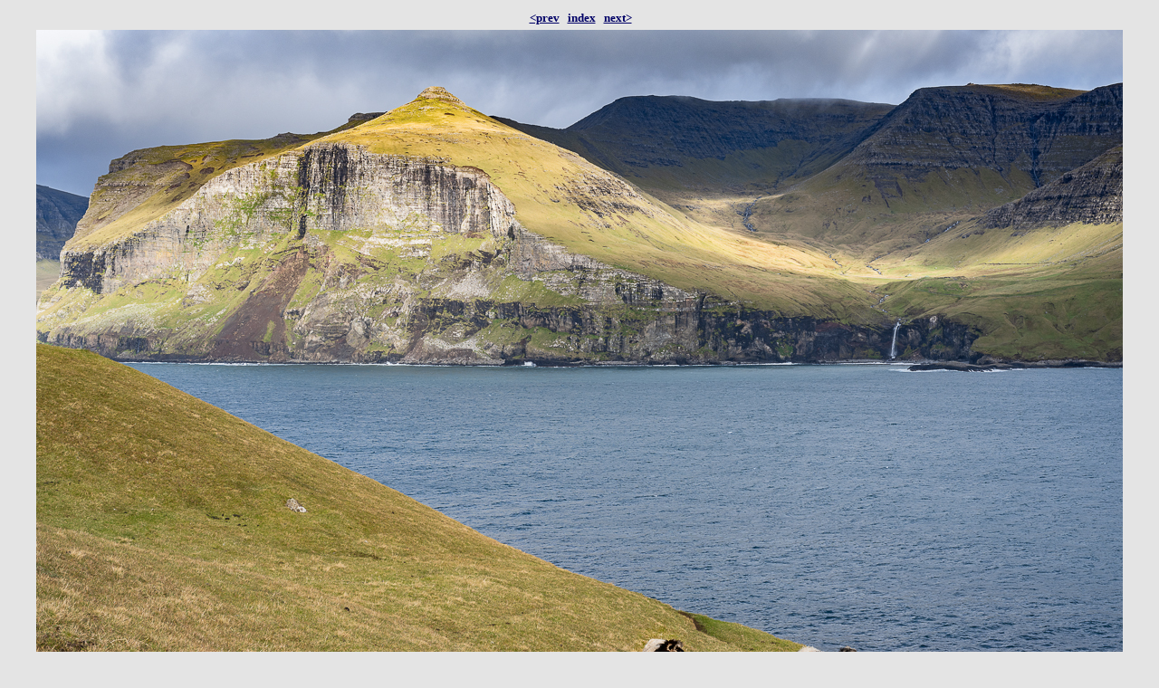

--- FILE ---
content_type: text/html
request_url: http://sternklar.ch/images-webpages/FotosFaeroeer22/img026.htm
body_size: 527
content:
<html>

<head>
<meta http-equiv="Content-Language" content="de-ch">
<meta http-equiv="Content-Type" content="text/html; charset=windows-1252">
<meta name="GENERATOR" content="Microsoft FrontPage 6.0">
<meta name="ProgId" content="FrontPage.Editor.Document">
<title>Firenze 2020</title>
<meta name="Microsoft Border" content="none, default">
</head>

<body bgcolor="#E4E4E4">

<table border="0" width="100%">
  <tr>
    <td width="20%">&nbsp;</td>
    <td width="20%" align="center">&nbsp;</td>
    <td width="20%" align="center"><b><font color="#000066" size="2">
	<a href="img025.htm"><font color="#000066">&lt;prev</font></a>&nbsp;&nbsp;
      </font><font color="#000066"><a href="../../Faeroeer-22.htm"><font size="2" color="#000066">index</font></a><font size="2">&nbsp;&nbsp;
      </font></font><font size="2" color="#000066"><a href="img027.htm">
	<font color="#000066">next&gt;</font></a></font></b></td>
    <td width="20%" align="center"></td>
    <td width="20%">&nbsp;</td>
  </tr>
  <tr>
    <td width="100%" colspan="5" align="center">
	<img border="0" src="../../images/FotosFaeroeer22/IMG-35.JPG" width="1200" height="800"></td>
  </tr>
</table>
<p>&nbsp;</p>
<p>&nbsp;</p>
<p>&nbsp;</p>
<p>&nbsp;</p>
<p>&nbsp;</p>
<p>&nbsp;</p>
<p>&nbsp;</p>
<p>&nbsp;</p>
<p>&nbsp;</p>
<p>&nbsp;</p>
<p>&nbsp;</p>
<p>&nbsp;</p>

</body>

</html>
